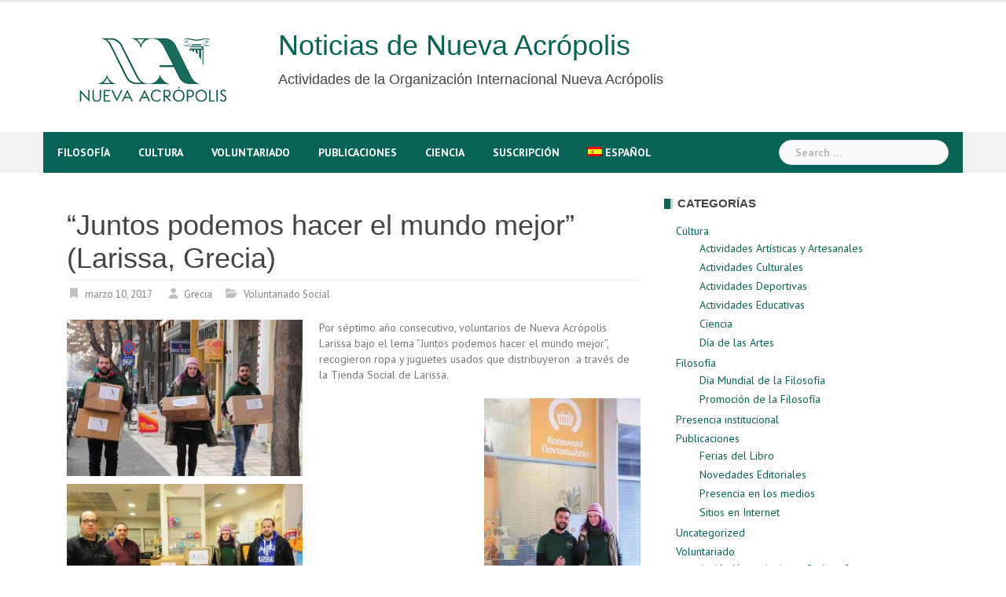

--- FILE ---
content_type: text/html; charset=UTF-8
request_url: https://news.acropolis.org/es/2017/juntos-podemos-hacer-el-mundo-mejor-larissa-grecia/
body_size: 15587
content:
<!DOCTYPE html>
<html lang="es-ES">
<head>
<meta charset="UTF-8">
<meta name="viewport" content="width=device-width, initial-scale=1">
<link rel="profile" href="https://gmpg.org/xfn/11">
<link rel="pingback" href="https://news.acropolis.org/xmlrpc.php">

<meta name='robots' content='index, follow, max-image-preview:large, max-snippet:-1, max-video-preview:-1' />
<link rel="alternate" hreflang="es-es" href="https://news.acropolis.org/es/2017/juntos-podemos-hacer-el-mundo-mejor-larissa-grecia/" />
<link rel="alternate" hreflang="en-us" href="https://news.acropolis.org/2017/together-we-can-make-the-world-better-larissa-greece/" />
<link rel="alternate" hreflang="x-default" href="https://news.acropolis.org/2017/together-we-can-make-the-world-better-larissa-greece/" />

	<!-- This site is optimized with the Yoast SEO plugin v26.8 - https://yoast.com/product/yoast-seo-wordpress/ -->
	<title>&quot;Juntos podemos hacer el mundo mejor&quot; (Larissa, Grecia) - Noticias de Nueva Acrópolis</title>
	<link rel="canonical" href="https://news.acropolis.org/2017/together-we-can-make-the-world-better-larissa-greece/" />
	<meta name="twitter:card" content="summary_large_image" />
	<meta name="twitter:title" content="&quot;Juntos podemos hacer el mundo mejor&quot; (Larissa, Grecia) - Noticias de Nueva Acrópolis" />
	<meta name="twitter:description" content="Por séptimo año consecutivo, voluntarios de Nueva Acrópolis Larissa bajo el lema &#8220;Juntos podemos hacer el mundo mejor&#8221;, recogieron ropa y juguetes usados que distribuyeron  a través de la Tienda Social [&hellip;]" />
	<meta name="twitter:image" content="https://news.acropolis.org/wp-content/uploads/2017/02/V_Grecia_002_Larissa_Hacer_un_mundo_mejor.jpg" />
	<meta name="twitter:label1" content="Escrito por" />
	<meta name="twitter:data1" content="Grecia" />
	<script type="application/ld+json" class="yoast-schema-graph">{"@context":"https://schema.org","@graph":[{"@type":"Article","@id":"https://news.acropolis.org/2017/together-we-can-make-the-world-better-larissa-greece/#article","isPartOf":{"@id":"https://news.acropolis.org/2017/together-we-can-make-the-world-better-larissa-greece/"},"author":{"name":"Greece","@id":"https://news.acropolis.org/#/schema/person/db2132684ed7473d9ac009ec227f120c"},"headline":"&#8220;Juntos podemos hacer el mundo mejor&#8221; (Larissa, Grecia)","datePublished":"2017-03-10T21:27:29+00:00","dateModified":"2017-03-10T21:28:34+00:00","mainEntityOfPage":{"@id":"https://news.acropolis.org/2017/together-we-can-make-the-world-better-larissa-greece/"},"wordCount":45,"commentCount":0,"image":{"@id":"https://news.acropolis.org/2017/together-we-can-make-the-world-better-larissa-greece/#primaryimage"},"thumbnailUrl":"https://news.acropolis.org/wp-content/uploads/2017/02/V_Grecia_002_Larissa_Hacer_un_mundo_mejor.jpg","keywords":["new acropolis greece","εθελοντισμός","λαρισα","νεα ακροπολη λαρισα"],"articleSection":["Voluntariado Social"],"inLanguage":"es-ES","potentialAction":[{"@type":"CommentAction","name":"Comment","target":["https://news.acropolis.org/2017/together-we-can-make-the-world-better-larissa-greece/#respond"]}]},{"@type":"WebPage","@id":"https://news.acropolis.org/2017/together-we-can-make-the-world-better-larissa-greece/","url":"https://news.acropolis.org/2017/together-we-can-make-the-world-better-larissa-greece/","name":"\"Juntos podemos hacer el mundo mejor\" (Larissa, Grecia) - Noticias de Nueva Acrópolis","isPartOf":{"@id":"https://news.acropolis.org/#website"},"primaryImageOfPage":{"@id":"https://news.acropolis.org/2017/together-we-can-make-the-world-better-larissa-greece/#primaryimage"},"image":{"@id":"https://news.acropolis.org/2017/together-we-can-make-the-world-better-larissa-greece/#primaryimage"},"thumbnailUrl":"https://news.acropolis.org/wp-content/uploads/2017/02/V_Grecia_002_Larissa_Hacer_un_mundo_mejor.jpg","datePublished":"2017-03-10T21:27:29+00:00","dateModified":"2017-03-10T21:28:34+00:00","author":{"@id":"https://news.acropolis.org/#/schema/person/db2132684ed7473d9ac009ec227f120c"},"breadcrumb":{"@id":"https://news.acropolis.org/2017/together-we-can-make-the-world-better-larissa-greece/#breadcrumb"},"inLanguage":"es-ES","potentialAction":[{"@type":"ReadAction","target":["https://news.acropolis.org/2017/together-we-can-make-the-world-better-larissa-greece/"]}]},{"@type":"ImageObject","inLanguage":"es-ES","@id":"https://news.acropolis.org/2017/together-we-can-make-the-world-better-larissa-greece/#primaryimage","url":"https://news.acropolis.org/wp-content/uploads/2017/02/V_Grecia_002_Larissa_Hacer_un_mundo_mejor.jpg","contentUrl":"https://news.acropolis.org/wp-content/uploads/2017/02/V_Grecia_002_Larissa_Hacer_un_mundo_mejor.jpg","width":896,"height":595},{"@type":"BreadcrumbList","@id":"https://news.acropolis.org/2017/together-we-can-make-the-world-better-larissa-greece/#breadcrumb","itemListElement":[{"@type":"ListItem","position":1,"name":"Portada","item":"https://news.acropolis.org/"},{"@type":"ListItem","position":2,"name":"&#8220;Juntos podemos hacer el mundo mejor&#8221; (Larissa, Grecia)"}]},{"@type":"WebSite","@id":"https://news.acropolis.org/#website","url":"https://news.acropolis.org/","name":"Noticias de Nueva Acrópolis","description":"Actividades de la Organización Internacional Nueva Acrópolis","potentialAction":[{"@type":"SearchAction","target":{"@type":"EntryPoint","urlTemplate":"https://news.acropolis.org/?s={search_term_string}"},"query-input":{"@type":"PropertyValueSpecification","valueRequired":true,"valueName":"search_term_string"}}],"inLanguage":"es-ES"},{"@type":"Person","@id":"https://news.acropolis.org/#/schema/person/db2132684ed7473d9ac009ec227f120c","name":"Greece","image":{"@type":"ImageObject","inLanguage":"es-ES","@id":"https://news.acropolis.org/#/schema/person/image/","url":"https://news.acropolis.org/wp-content/uploads/2017/05/GRC.png","contentUrl":"https://news.acropolis.org/wp-content/uploads/2017/05/GRC.png","caption":"Greece"},"sameAs":["http://www.nea-acropoli.gr"],"url":"https://news.acropolis.org/es/author/donahe/"}]}</script>
	<!-- / Yoast SEO plugin. -->


<link rel='dns-prefetch' href='//www.googletagmanager.com' />
<link rel='dns-prefetch' href='//fonts.googleapis.com' />
<link rel='dns-prefetch' href='//cdnjs.cloudflare.com' />
<link rel="alternate" type="application/rss+xml" title="Noticias de Nueva Acrópolis &raquo; Feed" href="https://news.acropolis.org/es/feed/" />
<link rel="alternate" type="application/rss+xml" title="Noticias de Nueva Acrópolis &raquo; RSS de los comentarios" href="https://news.acropolis.org/es/comments/feed/" />
<link rel="alternate" type="application/rss+xml" title="Noticias de Nueva Acrópolis &raquo; &#8220;Juntos podemos hacer el mundo mejor&#8221; (Larissa, Grecia) RSS de los comentarios" href="https://news.acropolis.org/es/2017/juntos-podemos-hacer-el-mundo-mejor-larissa-grecia/feed/" />
<link rel="alternate" title="oEmbed (JSON)" type="application/json+oembed" href="https://news.acropolis.org/es/wp-json/oembed/1.0/embed?url=https%3A%2F%2Fnews.acropolis.org%2Fes%2F2017%2Fjuntos-podemos-hacer-el-mundo-mejor-larissa-grecia%2F" />
<link rel="alternate" title="oEmbed (XML)" type="text/xml+oembed" href="https://news.acropolis.org/es/wp-json/oembed/1.0/embed?url=https%3A%2F%2Fnews.acropolis.org%2Fes%2F2017%2Fjuntos-podemos-hacer-el-mundo-mejor-larissa-grecia%2F&#038;format=xml" />
<style id='wp-img-auto-sizes-contain-inline-css' type='text/css'>
img:is([sizes=auto i],[sizes^="auto," i]){contain-intrinsic-size:3000px 1500px}
/*# sourceURL=wp-img-auto-sizes-contain-inline-css */
</style>
<link rel='stylesheet' id='newsanchor-bootstrap-css' href='https://news.acropolis.org/wp-content/themes/newsanchor/css/bootstrap/bootstrap.min.css?ver=1' type='text/css' media='all' />
<style id='wp-emoji-styles-inline-css' type='text/css'>

	img.wp-smiley, img.emoji {
		display: inline !important;
		border: none !important;
		box-shadow: none !important;
		height: 1em !important;
		width: 1em !important;
		margin: 0 0.07em !important;
		vertical-align: -0.1em !important;
		background: none !important;
		padding: 0 !important;
	}
/*# sourceURL=wp-emoji-styles-inline-css */
</style>
<link rel='stylesheet' id='wp-block-library-css' href='https://news.acropolis.org/wp-includes/css/dist/block-library/style.min.css?ver=6.9' type='text/css' media='all' />
<style id='wp-block-paragraph-inline-css' type='text/css'>
.is-small-text{font-size:.875em}.is-regular-text{font-size:1em}.is-large-text{font-size:2.25em}.is-larger-text{font-size:3em}.has-drop-cap:not(:focus):first-letter{float:left;font-size:8.4em;font-style:normal;font-weight:100;line-height:.68;margin:.05em .1em 0 0;text-transform:uppercase}body.rtl .has-drop-cap:not(:focus):first-letter{float:none;margin-left:.1em}p.has-drop-cap.has-background{overflow:hidden}:root :where(p.has-background){padding:1.25em 2.375em}:where(p.has-text-color:not(.has-link-color)) a{color:inherit}p.has-text-align-left[style*="writing-mode:vertical-lr"],p.has-text-align-right[style*="writing-mode:vertical-rl"]{rotate:180deg}
/*# sourceURL=https://news.acropolis.org/wp-includes/blocks/paragraph/style.min.css */
</style>
<style id='global-styles-inline-css' type='text/css'>
:root{--wp--preset--aspect-ratio--square: 1;--wp--preset--aspect-ratio--4-3: 4/3;--wp--preset--aspect-ratio--3-4: 3/4;--wp--preset--aspect-ratio--3-2: 3/2;--wp--preset--aspect-ratio--2-3: 2/3;--wp--preset--aspect-ratio--16-9: 16/9;--wp--preset--aspect-ratio--9-16: 9/16;--wp--preset--color--black: #000000;--wp--preset--color--cyan-bluish-gray: #abb8c3;--wp--preset--color--white: #ffffff;--wp--preset--color--pale-pink: #f78da7;--wp--preset--color--vivid-red: #cf2e2e;--wp--preset--color--luminous-vivid-orange: #ff6900;--wp--preset--color--luminous-vivid-amber: #fcb900;--wp--preset--color--light-green-cyan: #7bdcb5;--wp--preset--color--vivid-green-cyan: #00d084;--wp--preset--color--pale-cyan-blue: #8ed1fc;--wp--preset--color--vivid-cyan-blue: #0693e3;--wp--preset--color--vivid-purple: #9b51e0;--wp--preset--gradient--vivid-cyan-blue-to-vivid-purple: linear-gradient(135deg,rgb(6,147,227) 0%,rgb(155,81,224) 100%);--wp--preset--gradient--light-green-cyan-to-vivid-green-cyan: linear-gradient(135deg,rgb(122,220,180) 0%,rgb(0,208,130) 100%);--wp--preset--gradient--luminous-vivid-amber-to-luminous-vivid-orange: linear-gradient(135deg,rgb(252,185,0) 0%,rgb(255,105,0) 100%);--wp--preset--gradient--luminous-vivid-orange-to-vivid-red: linear-gradient(135deg,rgb(255,105,0) 0%,rgb(207,46,46) 100%);--wp--preset--gradient--very-light-gray-to-cyan-bluish-gray: linear-gradient(135deg,rgb(238,238,238) 0%,rgb(169,184,195) 100%);--wp--preset--gradient--cool-to-warm-spectrum: linear-gradient(135deg,rgb(74,234,220) 0%,rgb(151,120,209) 20%,rgb(207,42,186) 40%,rgb(238,44,130) 60%,rgb(251,105,98) 80%,rgb(254,248,76) 100%);--wp--preset--gradient--blush-light-purple: linear-gradient(135deg,rgb(255,206,236) 0%,rgb(152,150,240) 100%);--wp--preset--gradient--blush-bordeaux: linear-gradient(135deg,rgb(254,205,165) 0%,rgb(254,45,45) 50%,rgb(107,0,62) 100%);--wp--preset--gradient--luminous-dusk: linear-gradient(135deg,rgb(255,203,112) 0%,rgb(199,81,192) 50%,rgb(65,88,208) 100%);--wp--preset--gradient--pale-ocean: linear-gradient(135deg,rgb(255,245,203) 0%,rgb(182,227,212) 50%,rgb(51,167,181) 100%);--wp--preset--gradient--electric-grass: linear-gradient(135deg,rgb(202,248,128) 0%,rgb(113,206,126) 100%);--wp--preset--gradient--midnight: linear-gradient(135deg,rgb(2,3,129) 0%,rgb(40,116,252) 100%);--wp--preset--font-size--small: 13px;--wp--preset--font-size--medium: 20px;--wp--preset--font-size--large: 36px;--wp--preset--font-size--x-large: 42px;--wp--preset--spacing--20: 0.44rem;--wp--preset--spacing--30: 0.67rem;--wp--preset--spacing--40: 1rem;--wp--preset--spacing--50: 1.5rem;--wp--preset--spacing--60: 2.25rem;--wp--preset--spacing--70: 3.38rem;--wp--preset--spacing--80: 5.06rem;--wp--preset--shadow--natural: 6px 6px 9px rgba(0, 0, 0, 0.2);--wp--preset--shadow--deep: 12px 12px 50px rgba(0, 0, 0, 0.4);--wp--preset--shadow--sharp: 6px 6px 0px rgba(0, 0, 0, 0.2);--wp--preset--shadow--outlined: 6px 6px 0px -3px rgb(255, 255, 255), 6px 6px rgb(0, 0, 0);--wp--preset--shadow--crisp: 6px 6px 0px rgb(0, 0, 0);}:where(.is-layout-flex){gap: 0.5em;}:where(.is-layout-grid){gap: 0.5em;}body .is-layout-flex{display: flex;}.is-layout-flex{flex-wrap: wrap;align-items: center;}.is-layout-flex > :is(*, div){margin: 0;}body .is-layout-grid{display: grid;}.is-layout-grid > :is(*, div){margin: 0;}:where(.wp-block-columns.is-layout-flex){gap: 2em;}:where(.wp-block-columns.is-layout-grid){gap: 2em;}:where(.wp-block-post-template.is-layout-flex){gap: 1.25em;}:where(.wp-block-post-template.is-layout-grid){gap: 1.25em;}.has-black-color{color: var(--wp--preset--color--black) !important;}.has-cyan-bluish-gray-color{color: var(--wp--preset--color--cyan-bluish-gray) !important;}.has-white-color{color: var(--wp--preset--color--white) !important;}.has-pale-pink-color{color: var(--wp--preset--color--pale-pink) !important;}.has-vivid-red-color{color: var(--wp--preset--color--vivid-red) !important;}.has-luminous-vivid-orange-color{color: var(--wp--preset--color--luminous-vivid-orange) !important;}.has-luminous-vivid-amber-color{color: var(--wp--preset--color--luminous-vivid-amber) !important;}.has-light-green-cyan-color{color: var(--wp--preset--color--light-green-cyan) !important;}.has-vivid-green-cyan-color{color: var(--wp--preset--color--vivid-green-cyan) !important;}.has-pale-cyan-blue-color{color: var(--wp--preset--color--pale-cyan-blue) !important;}.has-vivid-cyan-blue-color{color: var(--wp--preset--color--vivid-cyan-blue) !important;}.has-vivid-purple-color{color: var(--wp--preset--color--vivid-purple) !important;}.has-black-background-color{background-color: var(--wp--preset--color--black) !important;}.has-cyan-bluish-gray-background-color{background-color: var(--wp--preset--color--cyan-bluish-gray) !important;}.has-white-background-color{background-color: var(--wp--preset--color--white) !important;}.has-pale-pink-background-color{background-color: var(--wp--preset--color--pale-pink) !important;}.has-vivid-red-background-color{background-color: var(--wp--preset--color--vivid-red) !important;}.has-luminous-vivid-orange-background-color{background-color: var(--wp--preset--color--luminous-vivid-orange) !important;}.has-luminous-vivid-amber-background-color{background-color: var(--wp--preset--color--luminous-vivid-amber) !important;}.has-light-green-cyan-background-color{background-color: var(--wp--preset--color--light-green-cyan) !important;}.has-vivid-green-cyan-background-color{background-color: var(--wp--preset--color--vivid-green-cyan) !important;}.has-pale-cyan-blue-background-color{background-color: var(--wp--preset--color--pale-cyan-blue) !important;}.has-vivid-cyan-blue-background-color{background-color: var(--wp--preset--color--vivid-cyan-blue) !important;}.has-vivid-purple-background-color{background-color: var(--wp--preset--color--vivid-purple) !important;}.has-black-border-color{border-color: var(--wp--preset--color--black) !important;}.has-cyan-bluish-gray-border-color{border-color: var(--wp--preset--color--cyan-bluish-gray) !important;}.has-white-border-color{border-color: var(--wp--preset--color--white) !important;}.has-pale-pink-border-color{border-color: var(--wp--preset--color--pale-pink) !important;}.has-vivid-red-border-color{border-color: var(--wp--preset--color--vivid-red) !important;}.has-luminous-vivid-orange-border-color{border-color: var(--wp--preset--color--luminous-vivid-orange) !important;}.has-luminous-vivid-amber-border-color{border-color: var(--wp--preset--color--luminous-vivid-amber) !important;}.has-light-green-cyan-border-color{border-color: var(--wp--preset--color--light-green-cyan) !important;}.has-vivid-green-cyan-border-color{border-color: var(--wp--preset--color--vivid-green-cyan) !important;}.has-pale-cyan-blue-border-color{border-color: var(--wp--preset--color--pale-cyan-blue) !important;}.has-vivid-cyan-blue-border-color{border-color: var(--wp--preset--color--vivid-cyan-blue) !important;}.has-vivid-purple-border-color{border-color: var(--wp--preset--color--vivid-purple) !important;}.has-vivid-cyan-blue-to-vivid-purple-gradient-background{background: var(--wp--preset--gradient--vivid-cyan-blue-to-vivid-purple) !important;}.has-light-green-cyan-to-vivid-green-cyan-gradient-background{background: var(--wp--preset--gradient--light-green-cyan-to-vivid-green-cyan) !important;}.has-luminous-vivid-amber-to-luminous-vivid-orange-gradient-background{background: var(--wp--preset--gradient--luminous-vivid-amber-to-luminous-vivid-orange) !important;}.has-luminous-vivid-orange-to-vivid-red-gradient-background{background: var(--wp--preset--gradient--luminous-vivid-orange-to-vivid-red) !important;}.has-very-light-gray-to-cyan-bluish-gray-gradient-background{background: var(--wp--preset--gradient--very-light-gray-to-cyan-bluish-gray) !important;}.has-cool-to-warm-spectrum-gradient-background{background: var(--wp--preset--gradient--cool-to-warm-spectrum) !important;}.has-blush-light-purple-gradient-background{background: var(--wp--preset--gradient--blush-light-purple) !important;}.has-blush-bordeaux-gradient-background{background: var(--wp--preset--gradient--blush-bordeaux) !important;}.has-luminous-dusk-gradient-background{background: var(--wp--preset--gradient--luminous-dusk) !important;}.has-pale-ocean-gradient-background{background: var(--wp--preset--gradient--pale-ocean) !important;}.has-electric-grass-gradient-background{background: var(--wp--preset--gradient--electric-grass) !important;}.has-midnight-gradient-background{background: var(--wp--preset--gradient--midnight) !important;}.has-small-font-size{font-size: var(--wp--preset--font-size--small) !important;}.has-medium-font-size{font-size: var(--wp--preset--font-size--medium) !important;}.has-large-font-size{font-size: var(--wp--preset--font-size--large) !important;}.has-x-large-font-size{font-size: var(--wp--preset--font-size--x-large) !important;}
/*# sourceURL=global-styles-inline-css */
</style>

<style id='classic-theme-styles-inline-css' type='text/css'>
/*! This file is auto-generated */
.wp-block-button__link{color:#fff;background-color:#32373c;border-radius:9999px;box-shadow:none;text-decoration:none;padding:calc(.667em + 2px) calc(1.333em + 2px);font-size:1.125em}.wp-block-file__button{background:#32373c;color:#fff;text-decoration:none}
/*# sourceURL=/wp-includes/css/classic-themes.min.css */
</style>
<link rel='stylesheet' id='mpp_gutenberg-css' href='https://news.acropolis.org/wp-content/plugins/profile-builder/add-ons-free/user-profile-picture/dist/blocks.style.build.css?ver=2.6.0' type='text/css' media='all' />
<link rel='stylesheet' id='wpml-legacy-horizontal-list-0-css' href='https://news.acropolis.org/wp-content/plugins/sitepress-multilingual-cms/templates/language-switchers/legacy-list-horizontal/style.min.css?ver=1' type='text/css' media='all' />
<style id='wpml-legacy-horizontal-list-0-inline-css' type='text/css'>
.wpml-ls-statics-footer{background-color:#ffffff;}.wpml-ls-statics-footer, .wpml-ls-statics-footer .wpml-ls-sub-menu, .wpml-ls-statics-footer a {border-color:#cdcdcd;}.wpml-ls-statics-footer a, .wpml-ls-statics-footer .wpml-ls-sub-menu a, .wpml-ls-statics-footer .wpml-ls-sub-menu a:link, .wpml-ls-statics-footer li:not(.wpml-ls-current-language) .wpml-ls-link, .wpml-ls-statics-footer li:not(.wpml-ls-current-language) .wpml-ls-link:link {color:#444444;background-color:#ffffff;}.wpml-ls-statics-footer .wpml-ls-sub-menu a:hover,.wpml-ls-statics-footer .wpml-ls-sub-menu a:focus, .wpml-ls-statics-footer .wpml-ls-sub-menu a:link:hover, .wpml-ls-statics-footer .wpml-ls-sub-menu a:link:focus {color:#000000;background-color:#eeeeee;}.wpml-ls-statics-footer .wpml-ls-current-language > a {color:#444444;background-color:#ffffff;}.wpml-ls-statics-footer .wpml-ls-current-language:hover>a, .wpml-ls-statics-footer .wpml-ls-current-language>a:focus {color:#000000;background-color:#eeeeee;}
/*# sourceURL=wpml-legacy-horizontal-list-0-inline-css */
</style>
<link rel='stylesheet' id='wpml-legacy-vertical-list-0-css' href='https://news.acropolis.org/wp-content/plugins/sitepress-multilingual-cms/templates/language-switchers/legacy-list-vertical/style.min.css?ver=1' type='text/css' media='all' />
<style id='wpml-legacy-vertical-list-0-inline-css' type='text/css'>
.wpml-ls-statics-shortcode_actions{background-color:#eeeeee;}.wpml-ls-statics-shortcode_actions, .wpml-ls-statics-shortcode_actions .wpml-ls-sub-menu, .wpml-ls-statics-shortcode_actions a {border-color:#cdcdcd;}.wpml-ls-statics-shortcode_actions a, .wpml-ls-statics-shortcode_actions .wpml-ls-sub-menu a, .wpml-ls-statics-shortcode_actions .wpml-ls-sub-menu a:link, .wpml-ls-statics-shortcode_actions li:not(.wpml-ls-current-language) .wpml-ls-link, .wpml-ls-statics-shortcode_actions li:not(.wpml-ls-current-language) .wpml-ls-link:link {color:#444444;background-color:#ffffff;}.wpml-ls-statics-shortcode_actions .wpml-ls-sub-menu a:hover,.wpml-ls-statics-shortcode_actions .wpml-ls-sub-menu a:focus, .wpml-ls-statics-shortcode_actions .wpml-ls-sub-menu a:link:hover, .wpml-ls-statics-shortcode_actions .wpml-ls-sub-menu a:link:focus {color:#000000;background-color:#eeeeee;}.wpml-ls-statics-shortcode_actions .wpml-ls-current-language > a {color:#444444;background-color:#ffffff;}.wpml-ls-statics-shortcode_actions .wpml-ls-current-language:hover>a, .wpml-ls-statics-shortcode_actions .wpml-ls-current-language>a:focus {color:#000000;background-color:#eeeeee;}
/*# sourceURL=wpml-legacy-vertical-list-0-inline-css */
</style>
<link rel='stylesheet' id='wpml-legacy-post-translations-0-css' href='https://news.acropolis.org/wp-content/plugins/sitepress-multilingual-cms/templates/language-switchers/legacy-post-translations/style.min.css?ver=1' type='text/css' media='all' />
<link rel='stylesheet' id='wpml-menu-item-0-css' href='https://news.acropolis.org/wp-content/plugins/sitepress-multilingual-cms/templates/language-switchers/menu-item/style.min.css?ver=1' type='text/css' media='all' />
<link rel='stylesheet' id='newsanchor-body-fonts-css' href='//fonts.googleapis.com/css?family=PT+Sans%3A400%2C700&#038;ver=6.9' type='text/css' media='all' />
<link rel='stylesheet' id='newsanchor-headings-fonts-css' href='//fonts.googleapis.com/css?family=Optima%3A400%2C700&#038;ver=6.9' type='text/css' media='all' />
<link rel='stylesheet' id='newsanchor-style-css' href='https://news.acropolis.org/wp-content/themes/newsanchor/style.css?ver=6.9' type='text/css' media='all' />
<style id='newsanchor-style-inline-css' type='text/css'>
h1, h2, h3, h4, h5, h6, .widget-categories li a, .roll-posts-carousel .item .text-over a, blockquote, .newsanchor_recent_comments .comment, .tabs .comments .comment { font-family:'Optima', sans-serif;}
.site-title { font-size:32px; }
.site-description { font-size:15px; }
h1 { font-size:52px; }
h2 { font-size:42px; }
h3 { font-size:32px; }
h4 { font-size:25px; }
h5 { font-size:20px; }
h6 { font-size:18px; }
body { font-size:14px; }
.site-title a,.site-title a:hover,.roll-title a:hover,.lastest-posts .content-left h3 a:hover,.lastest-posts .content-right h3 a:hover,.activity span a:hover,.activity span a:hover:before,.recent_posts_b .post h3 a:hover,.recent_posts_b .sub-post .content h3 a:hover,.recent_posts_b .sub-post .date a:hover,.recent_posts_b.type2 .sub-post h3 a:hover,.video-post .content h3 a:hover,.social-navigation li a:hover,a,.btn-menu:hover:before,.post-item .content-entry h3 a:hover,.site-main .content-entry h3 a:hover,.newsanchor_recent_posts_widget ul h3 a:hover,.newsanchor_recent_posts_widget ul .date a:hover,.tabs .comments p a:hover,.tabs .pop-posts .text h3 a:hover,.tabs .pop-posts .text .date a:hover,.widget-socials .socials li a:hover,.widget-most-popular h3 a:hover,.widget-categories li a:hover,.single .meta-post span a:hover,.single .meta-post span a:hover:before,.single .related-posts .content h3 a:hover,.single .related-posts .date a:hover,.comments-list .comment-text .author a:hover,.footer-widgets .widget-list li a:hover,.top-header .toplink li a:hover { color:#086357}
.roll-posts-carousel .item:hover .text-over,.roll-posts-carousel .owl-nav [class*=owl-],.roll-contact-form .send-wrap input,.roll-title:after,#mainnav ul .top-menu-item-1:hover,button,input[type="button"],input[type="reset"],input[type="submit"],.preloader .pre-bounce1,.preloader .pre-bounce2,#mainnav > ul > li:first-of-type,#login-modal .submit-login input,#signup-modal .submit-login input,.sidebar .widget-title:before,.tabs .menu-tab li.active a:after,.widget-subscribe #subscribe-button,.single .tags-post a:hover,.single .share-post .socials a,.comment-respond .submit-comment input,.footer-widgets .widget-social .social-list a:hover,.tagcloud a:hover,.go-top,.search-header .mobi-searchform { background-color:#086357}
blockquote,.tagcloud a:hover { border-color:#086357}
.site-description { color:#424347}
.top-header,.main-header { background-color:#ffffff}
.bottom-header .header-nav { background-color:#086357;}
#mainnav ul .top-menu-item-2:hover { background-color:#fe2d18;}
#mainnav ul .top-menu-item-3:hover { background-color:#91ce29;}
#mainnav ul .top-menu-item-4:hover { background-color:#ff9600;}
#mainnav ul .top-menu-item-5:hover { background-color:#b22234;}
#mainnav ul .top-menu-item-0:hover { background-color:#c71c77;}
body { color:#767676}
.site-info { background-color:#086357}
.footer-widgets.widget-area,.footer-widgets.widget-area a { color:#949494}
.footer-widgets { background-color:#086357}

/*# sourceURL=newsanchor-style-inline-css */
</style>
<link rel='stylesheet' id='newsanchor-font-awesome-css' href='https://news.acropolis.org/wp-content/themes/newsanchor/fonts/font-awesome.min.css?ver=6.9' type='text/css' media='all' />
<link rel='stylesheet' id='font-awesome-css' href='https://cdnjs.cloudflare.com/ajax/libs/font-awesome/6.0.0-beta3/css/all.min.css?ver=6.9' type='text/css' media='all' />
<link rel='stylesheet' id='newsletter-css' href='https://news.acropolis.org/wp-content/plugins/newsletter/style.css?ver=9.1.1' type='text/css' media='all' />
<link rel='stylesheet' id='wppb_stylesheet-css' href='https://news.acropolis.org/wp-content/plugins/profile-builder/assets/css/style-front-end.css?ver=3.15.2' type='text/css' media='all' />
<script type="text/javascript" src="https://news.acropolis.org/wp-includes/js/jquery/jquery.min.js?ver=3.7.1" id="jquery-core-js"></script>
<script type="text/javascript" src="https://news.acropolis.org/wp-includes/js/jquery/jquery-migrate.min.js?ver=3.4.1" id="jquery-migrate-js"></script>
<script type="text/javascript" src="https://news.acropolis.org/wp-content/themes/newsanchor/js/owl.carousel.min.js?ver=1" id="newsanchor-owl-script-js"></script>

<!-- Fragmento de código de la etiqueta de Google (gtag.js) añadida por Site Kit -->
<!-- Fragmento de código de Google Analytics añadido por Site Kit -->
<script type="text/javascript" src="https://www.googletagmanager.com/gtag/js?id=G-C2R6JNF3JC" id="google_gtagjs-js" async></script>
<script type="text/javascript" id="google_gtagjs-js-after">
/* <![CDATA[ */
window.dataLayer = window.dataLayer || [];function gtag(){dataLayer.push(arguments);}
gtag("set","linker",{"domains":["news.acropolis.org"]});
gtag("js", new Date());
gtag("set", "developer_id.dZTNiMT", true);
gtag("config", "G-C2R6JNF3JC");
//# sourceURL=google_gtagjs-js-after
/* ]]> */
</script>
<link rel="https://api.w.org/" href="https://news.acropolis.org/es/wp-json/" /><link rel="alternate" title="JSON" type="application/json" href="https://news.acropolis.org/es/wp-json/wp/v2/posts/24627" /><link rel="EditURI" type="application/rsd+xml" title="RSD" href="https://news.acropolis.org/xmlrpc.php?rsd" />
<meta name="generator" content="WordPress 6.9" />
<link rel='shortlink' href='https://news.acropolis.org/es/?p=24627' />
<meta name="generator" content="WPML ver:4.8.6 stt:1,4,2;" />
<meta name="generator" content="Site Kit by Google 1.170.0" /><!--[if lt IE 9]>
<script src="https://news.acropolis.org/wp-content/themes/newsanchor/js/html5shiv.js"></script>
<![endif]-->
		<style type="text/css" id="wp-custom-css">
			.site-title {
    font-size: 38px;
}
.site-description {
    font-size: 18px;
}
.widget_authors ul {
  columns: 2;
  -webkit-columns: 2;
  -moz-columns: 2;
}
.at-share-btn-elements {
	padding-top: 3px;
}
h1 {
  font-size: 36px !important;
}

/*Ponemos la lista de autores en dos columnas*/
.lista-autores {
    display: flex;
    flex-wrap: wrap;
    list-style-type: none;
    padding: 0;
}

.lista-autores li.autor {
    width: 50%; /* Dos columnas */
    display: flex;
    align-items: center;
    margin-bottom: 2px;
}

.lista-autores li.autor img {
    margin-right: 10px;
    border-radius: 0;
    width: 35px;
    height: auto;
}

.lista-autores a {
    text-decoration: none;
}

.lista-autores li.autor a {
    font-size: 13px;
    line-height: 1.1;
}
		</style>
		</head>

<body class="wp-singular post-template-default single single-post postid-24627 single-format-standard wp-theme-newsanchor group-blog">
<div class="preloader">
    <div class="spinner">
        <div class="pre-bounce1"></div>
        <div class="pre-bounce2"></div>
    </div>
</div>
<div id="page" class="hfeed site">
	<a class="skip-link screen-reader-text" href="#content">Skip to content</a>

   	<header id="header" class="header">
	   	<div class="top-header">
	   		<div class="container">
						   					
			</div>
	   	</div><!-- /.top-header -->

	   	<div class="main-header">
			<div class="container">
				<div class="row">
					<div class="col-md-9">
		              	<div id="logo" class="logo">
				        				        	<div id="logo2" class="logo" style="float:left; padding-right: 30px;">
				        		<a href="https://news.acropolis.org"><img src="https://news.acropolis.org/wp-content/uploads/2025/12/Logo-OINA-2025-verde-250x144-1-e1765789552652.png" /></a>&nbsp;
			        		</div>
				        	<div id="title" class="logo">
								<h1 class="site-title"><a href="https://news.acropolis.org/es/" rel="home">Noticias de Nueva Acrópolis</a></h1>
								<h2 class="site-description">Actividades de la Organización Internacional Nueva Acrópolis</h2>	        
			        		</div>
				        		            	</div>
		            </div>

		            	            </div>
	         </div>
	   	</div><!-- /.main-header -->

		<div class="bottom-header">
			<div class="container">
				<div class="row">
					<div class="col-md-12">
						<div class="header-nav clearfix">
							<div class="btn-menu"></div><!-- //mobile menu button -->
							<nav id="mainnav" class="mainnav">
								<ul id="primary-menu" class="clearfix"><li id="menu-item-37548" class="menu-item menu-item-type-taxonomy menu-item-object-category menu-item-37548 top-menu-item-1"><a href="https://news.acropolis.org/es/category/filosofia/">Filosofía</a></li>
<li id="menu-item-37549" class="menu-item menu-item-type-taxonomy menu-item-object-category menu-item-37549 top-menu-item-2"><a href="https://news.acropolis.org/es/category/cultura/">Cultura</a></li>
<li id="menu-item-37550" class="menu-item menu-item-type-taxonomy menu-item-object-category current-post-ancestor menu-item-37550 top-menu-item-3"><a href="https://news.acropolis.org/es/category/voluntariado/">Voluntariado</a></li>
<li id="menu-item-37551" class="menu-item menu-item-type-taxonomy menu-item-object-category menu-item-37551 top-menu-item-4"><a href="https://news.acropolis.org/es/category/publicaciones/">Publicaciones</a></li>
<li id="menu-item-37552" class="menu-item menu-item-type-taxonomy menu-item-object-category menu-item-37552 top-menu-item-5"><a href="https://news.acropolis.org/es/category/cultura/ciencia/">Ciencia</a></li>
<li id="menu-item-43522" class="menu-item menu-item-type-post_type menu-item-object-page menu-item-43522 top-menu-item-0"><a href="https://news.acropolis.org/es/suscripcion/">Suscripción</a></li>
<li id="menu-item-wpml-ls-2720-es" class="menu-item-language menu-item-language-current menu-item wpml-ls-slot-2720 wpml-ls-item wpml-ls-item-es wpml-ls-current-language wpml-ls-menu-item wpml-ls-first-item menu-item-type-wpml_ls_menu_item menu-item-object-wpml_ls_menu_item menu-item-has-children menu-item-wpml-ls-2720-es top-menu-item-1"><a href="https://news.acropolis.org/es/2017/juntos-podemos-hacer-el-mundo-mejor-larissa-grecia/" role="menuitem"><img
            class="wpml-ls-flag"
            src="https://news.acropolis.org/wp-content/plugins/sitepress-multilingual-cms/res/flags/es.png"
            alt=""
            
            
    /><span class="wpml-ls-native" lang="es">Español</span></a>
<ul class="sub-menu">
	<li id="menu-item-wpml-ls-2720-en" class="menu-item-language menu-item wpml-ls-slot-2720 wpml-ls-item wpml-ls-item-en wpml-ls-menu-item wpml-ls-last-item menu-item-type-wpml_ls_menu_item menu-item-object-wpml_ls_menu_item menu-item-wpml-ls-2720-en"><a href="https://news.acropolis.org/2017/together-we-can-make-the-world-better-larissa-greece/" title="Cambiar a Inglés(English)" aria-label="Cambiar a Inglés(English)" role="menuitem"><img
            class="wpml-ls-flag"
            src="https://news.acropolis.org/wp-content/plugins/sitepress-multilingual-cms/res/flags/en.png"
            alt=""
            
            
    /><span class="wpml-ls-native" lang="en">English</span><span class="wpml-ls-display"><span class="wpml-ls-bracket"> (</span>Inglés<span class="wpml-ls-bracket">)</span></span></a></li>
</ul>
</li>
</ul>							</nav><!-- /nav -->
							<div class="search-header">
								<form role="search" method="get" class="search-form" action="https://news.acropolis.org/es/">
				<label>
					<span class="screen-reader-text">Search for:</span>
					<input type="search" class="search-field" placeholder="Search &hellip;" value="" name="s" />
				</label>
				<input type="submit" class="search-submit" value="Search" />
			</form>							</div>
						</div>
					</div><!-- /.col-md-12 -->
				</div><!-- /.row -->
			</div><!-- /.container -->
		</div><!-- /.bottom-header -->
	</header>

	<div class="page-content">
		<div class="container content-wrapper">
			<div class="row">
				
	<div id="primary" class="content-area col-md-8 ">
		<main id="main" class="site-main" role="main">

		
			
<article id="post-24627" class="post-24627 post type-post status-publish format-standard has-post-thumbnail hentry category-voluntariado_social tag-new-acropolis-greece-es tag--es tag-1463 tag-1831 clearfix">

	
	<header class="entry-header">
		<h1 class="single-title">&#8220;Juntos podemos hacer el mundo mejor&#8221; (Larissa, Grecia)</h1>
				<div class="meta-post">
			<span class="posted-on date"><a href="https://news.acropolis.org/es/2017/juntos-podemos-hacer-el-mundo-mejor-larissa-grecia/" rel="bookmark"><time class="entry-date published" datetime="2017-03-10T22:27:29+01:00">marzo 10, 2017</time><time class="updated" datetime="2017-03-10T22:28:34+01:00">marzo 10, 2017</time></a></span><span class="byline"> <span class="author vcard"><a class="url fn n" href="https://news.acropolis.org/es/author/donahe/">Grecia</a></span></span><span class="categories"> <a href="https://news.acropolis.org/es/category/voluntariado/voluntariado_social/" rel="category tag">Voluntariado Social</a></span>		</div>
				
	</header><!-- .entry-header -->

	<div class="entry-content">
		<p><img fetchpriority="high" decoding="async" class="alignleft size-medium wp-image-24629" src="https://news.acropolis.org/wp-content/uploads/2017/02/V_Grecia_002_Larissa_Hacer_un_mundo_mejor-300x199.jpg" alt="" width="300" height="199" srcset="https://news.acropolis.org/wp-content/uploads/2017/02/V_Grecia_002_Larissa_Hacer_un_mundo_mejor-300x199.jpg 300w, https://news.acropolis.org/wp-content/uploads/2017/02/V_Grecia_002_Larissa_Hacer_un_mundo_mejor-768x510.jpg 768w, https://news.acropolis.org/wp-content/uploads/2017/02/V_Grecia_002_Larissa_Hacer_un_mundo_mejor-600x398.jpg 600w, https://news.acropolis.org/wp-content/uploads/2017/02/V_Grecia_002_Larissa_Hacer_un_mundo_mejor.jpg 896w" sizes="(max-width: 300px) 100vw, 300px" />Por séptimo año consecutivo, voluntarios de Nueva Acrópolis Larissa bajo el lema &#8220;Juntos podemos hacer el mundo mejor&#8221;, recogieron ropa y juguetes usados que distribuyeron  a través de la Tienda Social de Larissa.</p>
<p><img decoding="async" class="size-medium wp-image-24630 alignright" src="https://news.acropolis.org/wp-content/uploads/2017/02/V_Grecia_003_Larissa_Hacer_un_mundo_mejor-199x300.jpg" alt="" width="199" height="300" srcset="https://news.acropolis.org/wp-content/uploads/2017/02/V_Grecia_003_Larissa_Hacer_un_mundo_mejor-199x300.jpg 199w, https://news.acropolis.org/wp-content/uploads/2017/02/V_Grecia_003_Larissa_Hacer_un_mundo_mejor.jpg 595w" sizes="(max-width: 199px) 100vw, 199px" /></p>
<p><img decoding="async" class="alignleft size-medium wp-image-24631" src="https://news.acropolis.org/wp-content/uploads/2017/02/V_Grecia_004_Larissa_Hacer_un_mundo_mejor-300x199.jpg" alt="" width="300" height="199" srcset="https://news.acropolis.org/wp-content/uploads/2017/02/V_Grecia_004_Larissa_Hacer_un_mundo_mejor-300x199.jpg 300w, https://news.acropolis.org/wp-content/uploads/2017/02/V_Grecia_004_Larissa_Hacer_un_mundo_mejor-768x510.jpg 768w, https://news.acropolis.org/wp-content/uploads/2017/02/V_Grecia_004_Larissa_Hacer_un_mundo_mejor-600x398.jpg 600w, https://news.acropolis.org/wp-content/uploads/2017/02/V_Grecia_004_Larissa_Hacer_un_mundo_mejor.jpg 896w" sizes="(max-width: 300px) 100vw, 300px" /></p>
			</div><!-- .entry-content -->

	<footer class="entry-footer">
		<span class="tags-post">Etiquetado <a href="https://news.acropolis.org/es/tag/new-acropolis-greece-es/" rel="tag">new acropolis greece</a> <a href="https://news.acropolis.org/es/tag/%ce%b5%ce%b8%ce%b5%ce%bb%ce%bf%ce%bd%cf%84%ce%b9%cf%83%ce%bc%cf%8c%cf%82-es/" rel="tag">εθελοντισμός</a> <a href="https://news.acropolis.org/tag/%ce%bb%ce%b1%cf%81%ce%b9%cf%83%ce%b1/" rel="tag">λαρισα</a> <a href="https://news.acropolis.org/tag/%ce%bd%ce%b5%ce%b1-%ce%b1%ce%ba%cf%81%ce%bf%cf%80%ce%bf%ce%bb%ce%b7-%ce%bb%ce%b1%cf%81%ce%b9%cf%83%ce%b1/" rel="tag">νεα ακροπολη λαρισα</a></span>	</footer><!-- .entry-footer -->
</article><!-- #post-## -->

			
	<nav class="navigation post-navigation" aria-label="Entradas">
		<h2 class="screen-reader-text">Post navigation</h2>
		<div class="nav-links"><div class="nav-previous"><a href="https://news.acropolis.org/es/2017/reparaciones-en-un-residencia-de-ancianos-santos-sp-brasil/" rel="prev">Reparaciones en un residencia de ancianos (Santos, SP, Brasil)</a></div><div class="nav-next"><a href="https://news.acropolis.org/es/2017/la-antigua-abadia-la-cour-petral-en-la-ii-edicion-llama-de-fuego-france/" rel="next">La antigua abadía La Cour Pétral en la II edición &#8220;Llama de fuego&#8221; (France)</a></div></div>
	</nav>
			
<div id="comments" class="comments-area comment-post">

	
	
	
		<div id="respond" class="comment-respond">
		<h3 id="reply-title" class="comment-reply-title">Deja un comentario <small><a rel="nofollow" id="cancel-comment-reply-link" href="/es/2017/juntos-podemos-hacer-el-mundo-mejor-larissa-grecia/#respond" style="display:none;">Cancelar respuesta</a></small></h3><form action="https://news.acropolis.org/wp-comments-post.php" method="post" id="commentform" class="comment-form"><p class="comment-form-comment"><label for="comment">Comentario <span class="required">*</span></label> <textarea id="comment" name="comment" cols="45" rows="8" maxlength="65525" required></textarea></p><input name="wpml_language_code" type="hidden" value="es" /><p class="comment-form-author"><label for="author">Nombre <span class="required">*</span></label> <input id="author" name="author" type="text" value="" size="30" maxlength="245" autocomplete="name" required /></p>
<p class="comment-form-email"><label for="email">Correo electrónico <span class="required">*</span></label> <input id="email" name="email" type="email" value="" size="30" maxlength="100" autocomplete="email" required /></p>
<p class="comment-form-url"><label for="url">Web</label> <input id="url" name="url" type="url" value="" size="30" maxlength="200" autocomplete="url" /></p>
<p class="form-submit"><input name="submit" type="submit" id="submit" class="submit" value="Publicar comentario" /> <input type='hidden' name='comment_post_ID' value='24627' id='comment_post_ID' />
<input type='hidden' name='comment_parent' id='comment_parent' value='0' />
</p><p style="display: none;"><input type="hidden" id="akismet_comment_nonce" name="akismet_comment_nonce" value="ebb6d180d4" /></p><p style="display: none !important;" class="akismet-fields-container" data-prefix="ak_"><label>&#916;<textarea name="ak_hp_textarea" cols="45" rows="8" maxlength="100"></textarea></label><input type="hidden" id="ak_js_1" name="ak_js" value="195"/><script>document.getElementById( "ak_js_1" ).setAttribute( "value", ( new Date() ).getTime() );</script></p></form>	</div><!-- #respond -->
	
</div><!-- #comments -->

		
		</main><!-- #main -->
	</div><!-- #primary -->


<div id="secondary" class="sidebar col-md-4" role="complementary">
	<aside id="categories-3" class="widget widget_categories"><h5 class="widget-title">Categorías</h5>
			<ul>
					<li class="cat-item cat-item-43"><a href="https://news.acropolis.org/es/category/cultura/">Cultura</a>
<ul class='children'>
	<li class="cat-item cat-item-49"><a href="https://news.acropolis.org/es/category/cultura/artisticas_artesanales/">Actividades Artísticas y Artesanales</a>
</li>
	<li class="cat-item cat-item-46"><a href="https://news.acropolis.org/es/category/cultura/actividades_culturales/">Actividades Culturales</a>
</li>
	<li class="cat-item cat-item-48"><a href="https://news.acropolis.org/es/category/cultura/actividades_deportivas/">Actividades Deportivas</a>
</li>
	<li class="cat-item cat-item-47"><a href="https://news.acropolis.org/es/category/cultura/actividades_educativas/">Actividades Educativas</a>
</li>
	<li class="cat-item cat-item-2527"><a href="https://news.acropolis.org/es/category/cultura/ciencia/">Ciencia</a>
</li>
	<li class="cat-item cat-item-6526"><a href="https://news.acropolis.org/es/category/cultura/dia-de-las-artes/">Día de las Artes</a>
</li>
</ul>
</li>
	<li class="cat-item cat-item-42"><a href="https://news.acropolis.org/es/category/filosofia/">Filosofía</a>
<ul class='children'>
	<li class="cat-item cat-item-50"><a href="https://news.acropolis.org/es/category/filosofia/dia_filosofia/">Día Mundial de la Filosofía</a>
</li>
	<li class="cat-item cat-item-51"><a href="https://news.acropolis.org/es/category/filosofia/promocion_filosofia/">Promoción de la Filosofía</a>
</li>
</ul>
</li>
	<li class="cat-item cat-item-1600"><a href="https://news.acropolis.org/es/category/presencia-institucional/">Presencia institucional</a>
</li>
	<li class="cat-item cat-item-45"><a href="https://news.acropolis.org/es/category/publicaciones/">Publicaciones</a>
<ul class='children'>
	<li class="cat-item cat-item-52"><a href="https://news.acropolis.org/es/category/publicaciones/ferias_libro/">Ferias del Libro</a>
</li>
	<li class="cat-item cat-item-54"><a href="https://news.acropolis.org/es/category/publicaciones/novedades_editoriales/">Novedades Editoriales</a>
</li>
	<li class="cat-item cat-item-53"><a href="https://news.acropolis.org/es/category/publicaciones/presencia_medios/">Presencia en los medios</a>
</li>
	<li class="cat-item cat-item-55"><a href="https://news.acropolis.org/es/category/publicaciones/sitios_internet/">Sitios en Internet</a>
</li>
</ul>
</li>
	<li class="cat-item cat-item-4"><a href="https://news.acropolis.org/es/category/uncategorized-es/">Uncategorized</a>
</li>
	<li class="cat-item cat-item-44"><a href="https://news.acropolis.org/es/category/voluntariado/">Voluntariado</a>
<ul class='children'>
	<li class="cat-item cat-item-58"><a href="https://news.acropolis.org/es/category/voluntariado/accion_humanitaria/">Acción Humanitaria en Catástrofes</a>
</li>
	<li class="cat-item cat-item-6000"><a href="https://news.acropolis.org/es/category/voluntariado/dia-de-la-madre-tierra/">Día de la Madre Tierra</a>
</li>
	<li class="cat-item cat-item-59"><a href="https://news.acropolis.org/es/category/voluntariado/voluntariado_cultural/">Voluntariado Cultural</a>
</li>
	<li class="cat-item cat-item-57"><a href="https://news.acropolis.org/es/category/voluntariado/voluntariado_ecologico/">Voluntariado Ecológico</a>
</li>
	<li class="cat-item cat-item-56"><a href="https://news.acropolis.org/es/category/voluntariado/voluntariado_social/">Voluntariado Social</a>
</li>
</ul>
</li>
			</ul>

			</aside><aside id="block-3" class="widget widget_block widget_text">
<p><center><h5><i class="fa-solid fa-globe"></i>&nbsp;<i class="fa-solid fa-earth-americas"></i>&nbsp;<i class="fa-solid fa-earth-europe"></i>&nbsp;<i class="fa-solid fa-earth-asia"></i>&nbsp;<i class="fa-solid fa-earth-africa"></i>&nbsp;<i class="fa-solid fa-earth-oceania"></i></h5></center><ul class="lista-autores"><li class="autor"><img loading="lazy" decoding="async" width="41" height="25" src="https://news.acropolis.org/wp-content/uploads/2017/05/ALB.png" class="avatar avatar-64 photo" alt="" /><a href="https://news.acropolis.org/es/author/oinaalb/">Albania</a></li><li class="autor"><img loading="lazy" decoding="async" width="41" height="25" src="https://news.acropolis.org/wp-content/uploads/2017/05/DEU.png" class="avatar avatar-64 photo" alt="" /><a href="https://news.acropolis.org/es/author/ionad/">Alemania</a></li><li class="autor"><img loading="lazy" decoding="async" width="41" height="25" src="https://news.acropolis.org/wp-content/uploads/2017/05/ARG.png" class="avatar avatar-64 photo" alt="" /><a href="https://news.acropolis.org/es/author/oinaars/">Argentina</a></li><li class="autor"><img loading="lazy" decoding="async" width="41" height="25" src="https://news.acropolis.org/wp-content/uploads/2017/05/AUS.png" class="avatar avatar-64 photo" alt="" /><a href="https://news.acropolis.org/es/author/oinaaus/">Australia</a></li><li class="autor"><img loading="lazy" decoding="async" width="41" height="25" src="https://news.acropolis.org/wp-content/uploads/2017/05/AUT.png" class="avatar avatar-64 photo" alt="" /><a href="https://news.acropolis.org/es/author/oinaaut/">Austria</a></li><li class="autor"><img loading="lazy" decoding="async" width="41" height="25" src="https://news.acropolis.org/wp-content/uploads/2017/05/BOL.png" class="avatar avatar-64 photo" alt="" /><a href="https://news.acropolis.org/es/author/oinabol/">Bolivia</a></li><li class="autor"><img loading="lazy" decoding="async" width="41" height="25" src="https://news.acropolis.org/wp-content/uploads/2017/05/BIH.png" class="avatar avatar-64 photo" alt="" /><a href="https://news.acropolis.org/es/author/oinabos/">Bosnia y Herzegovina</a></li><li class="autor"><img loading="lazy" decoding="async" width="41" height="25" src="https://news.acropolis.org/wp-content/uploads/2017/05/BRA.png" class="avatar avatar-64 photo" alt="" /><a href="https://news.acropolis.org/es/author/oinab/">Brasil</a></li><li class="autor"><img loading="lazy" decoding="async" width="41" height="25" src="https://news.acropolis.org/wp-content/uploads/2017/05/BGR.png" class="avatar avatar-64 photo" alt="" /><a href="https://news.acropolis.org/es/author/oinabul/">Bulgaria</a></li><li class="autor"><img loading="lazy" decoding="async" width="41" height="25" src="https://news.acropolis.org/wp-content/uploads/2017/05/BEL.png" class="avatar avatar-64 photo" alt="" /><a href="https://news.acropolis.org/es/author/oinabel/">Bélgica</a></li><li class="autor"><img loading="lazy" decoding="async" width="41" height="25" src="https://news.acropolis.org/wp-content/uploads/2017/05/CAN.png" class="avatar avatar-64 photo" alt="" /><a href="https://news.acropolis.org/es/author/oinacan/">Canadá</a></li><li class="autor"><img loading="lazy" decoding="async" width="41" height="25" src="https://news.acropolis.org/wp-content/uploads/2017/05/CHL.png" class="avatar avatar-64 photo" alt="" /><a href="https://news.acropolis.org/es/author/oinach/">Chile</a></li><li class="autor"><img loading="lazy" decoding="async" width="41" height="25" src="https://news.acropolis.org/wp-content/uploads/2017/05/CYP.png" class="avatar avatar-64 photo" alt="" /><a href="https://news.acropolis.org/es/author/ionac/">Chipre</a></li><li class="autor"><img loading="lazy" decoding="async" width="41" height="25" src="https://news.acropolis.org/wp-content/uploads/2017/05/COL.png" class="avatar avatar-64 photo" alt="" /><a href="https://news.acropolis.org/es/author/oinacol/">Colombia</a></li><li class="autor"><img loading="lazy" decoding="async" width="41" height="25" src="https://news.acropolis.org/wp-content/uploads/2017/05/KOR.png" class="avatar avatar-64 photo" alt="" /><a href="https://news.acropolis.org/es/author/ionask/">Corea del Sur</a></li><li class="autor"><img loading="lazy" decoding="async" width="41" height="25" src="https://news.acropolis.org/wp-content/uploads/2017/05/CRI.png" class="avatar avatar-64 photo" alt="" /><a href="https://news.acropolis.org/es/author/oinacr/">Costa Rica</a></li><li class="autor"><img loading="lazy" decoding="async" width="41" height="25" src="https://news.acropolis.org/wp-content/uploads/2017/05/HRV.png" class="avatar avatar-64 photo" alt="" /><a href="https://news.acropolis.org/es/author/oinacro/">Croacia</a></li><li class="autor"><img loading="lazy" decoding="async" width="41" height="25" src="https://news.acropolis.org/wp-content/uploads/2019/03/DNK.png" class="avatar avatar-64 photo" alt="" /><a href="https://news.acropolis.org/es/author/oinad/">Dinamarca</a></li><li class="autor"><img loading="lazy" decoding="async" width="41" height="25" src="https://news.acropolis.org/wp-content/uploads/2017/05/USA.png" class="avatar avatar-64 photo" alt="" /><a href="https://news.acropolis.org/es/author/ionaus/">EE.UU.</a></li><li class="autor"><img loading="lazy" decoding="async" width="41" height="25" src="https://news.acropolis.org/wp-content/uploads/2017/05/ECU.png" class="avatar avatar-64 photo" alt="" /><a href="https://news.acropolis.org/es/author/oinaec/">Ecuador</a></li><li class="autor"><img loading="lazy" decoding="async" width="41" height="25" src="https://news.acropolis.org/wp-content/uploads/2017/05/SLV.png" class="avatar avatar-64 photo" alt="" /><a href="https://news.acropolis.org/es/author/oinasa/">El Salvador</a></li><li class="autor"><img loading="lazy" decoding="async" width="41" height="25" src="https://news.acropolis.org/wp-content/uploads/2017/05/SVK.png" class="avatar avatar-64 photo" alt="" /><a href="https://news.acropolis.org/es/author/oinaesk/">Eslovaquia</a></li><li class="autor"><img loading="lazy" decoding="async" width="41" height="25" src="https://news.acropolis.org/wp-content/uploads/2017/05/SVN.png" class="avatar avatar-64 photo" alt="" /><a href="https://news.acropolis.org/es/author/oinaeslo/">Eslovenia</a></li><li class="autor"><img loading="lazy" decoding="async" width="41" height="25" src="https://news.acropolis.org/wp-content/uploads/2017/05/ESP.png" class="avatar avatar-64 photo" alt="" /><a href="https://news.acropolis.org/es/author/oinaes/">España</a></li><li class="autor"><img loading="lazy" decoding="async" width="41" height="25" src="https://news.acropolis.org/wp-content/uploads/2017/05/FRA.png" class="avatar avatar-64 photo" alt="" /><a href="https://news.acropolis.org/es/author/oinaf/">Francia</a></li><li class="autor"><img loading="lazy" decoding="async" width="41" height="25" src="https://news.acropolis.org/wp-content/uploads/2017/05/GRC.png" class="avatar avatar-64 photo" alt="" /><a href="https://news.acropolis.org/es/author/donahe/">Grecia</a></li><li class="autor"><img loading="lazy" decoding="async" width="41" height="25" src="https://news.acropolis.org/wp-content/uploads/2017/05/GTM.png" class="avatar avatar-64 photo" alt="" /><a href="https://news.acropolis.org/es/author/oinag/">Guatemala</a></li><li class="autor"><img loading="lazy" decoding="async" width="41" height="25" src="https://news.acropolis.org/wp-content/uploads/2017/05/HND.png" class="avatar avatar-64 photo" alt="" /><a href="https://news.acropolis.org/es/author/oinahon/">Honduras</a></li><li class="autor"><img loading="lazy" decoding="async" width="41" height="25" src="https://news.acropolis.org/wp-content/uploads/2017/05/HUN.png" class="avatar avatar-64 photo" alt="" /><a href="https://news.acropolis.org/es/author/oinah/">Hungría</a></li><li class="autor"><img loading="lazy" decoding="async" width="41" height="25" src="https://news.acropolis.org/wp-content/uploads/2017/05/IND.png" class="avatar avatar-64 photo" alt="" /><a href="https://news.acropolis.org/es/author/oinaind/">India</a></li><li class="autor"><img loading="lazy" decoding="async" width="41" height="25" src="https://news.acropolis.org/wp-content/uploads/2017/05/ONU.png" class="avatar avatar-64 photo" alt="" /><a href="https://news.acropolis.org/es/author/oina/">Internacional</a></li><li class="autor"><img loading="lazy" decoding="async" width="64" height="64" src="https://news.acropolis.org/wp-content/uploads/2024/04/UNIVERSITAS-logo3-96x96.jpg" class="avatar avatar-64 photo" alt="" srcset="https://news.acropolis.org/wp-content/uploads/2024/04/UNIVERSITAS-logo3-96x96.jpg 96w, https://news.acropolis.org/wp-content/uploads/2024/04/UNIVERSITAS-logo3-150x150.jpg 150w, https://news.acropolis.org/wp-content/uploads/2024/04/UNIVERSITAS-logo3-24x24.jpg 24w, https://news.acropolis.org/wp-content/uploads/2024/04/UNIVERSITAS-logo3-48x48.jpg 48w, https://news.acropolis.org/wp-content/uploads/2024/04/UNIVERSITAS-logo3.jpg 190w" sizes="auto, (max-width: 64px) 100vw, 64px" /><a href="https://news.acropolis.org/es/author/universitas/">Internacional</a></li><li class="autor"><img loading="lazy" decoding="async" width="41" height="25" src="https://news.acropolis.org/wp-content/uploads/2017/05/IRL.png" class="avatar avatar-64 photo" alt="" /><a href="https://news.acropolis.org/es/author/ionai/">Irlanda</a></li><li class="autor"><img loading="lazy" decoding="async" width="41" height="25" src="https://news.acropolis.org/wp-content/uploads/2017/05/ISR.png" class="avatar avatar-64 photo" alt="" /><a href="https://news.acropolis.org/es/author/oinais/">Israel</a></li><li class="autor"><img loading="lazy" decoding="async" width="41" height="25" src="https://news.acropolis.org/wp-content/uploads/2017/05/ITA.png" class="avatar avatar-64 photo" alt="" /><a href="https://news.acropolis.org/es/author/oinai/">Italia</a></li><li class="autor"><img loading="lazy" decoding="async" width="41" height="25" src="https://news.acropolis.org/wp-content/uploads/2017/05/JPN.png" class="avatar avatar-64 photo" alt="" /><a href="https://news.acropolis.org/es/author/oinaj/">Japón</a></li><li class="autor"><img loading="lazy" decoding="async" width="41" height="25" src="https://news.acropolis.org/wp-content/uploads/2017/05/MEX.png" class="avatar avatar-64 photo" alt="" /><a href="https://news.acropolis.org/es/author/oinam/">México</a></li><li class="autor"><img loading="lazy" decoding="async" width="41" height="25" src="https://news.acropolis.org/wp-content/uploads/2017/05/PAN.png" class="avatar avatar-64 photo" alt="" /><a href="https://news.acropolis.org/es/author/oinapan/">Panamá</a></li><li class="autor"><img loading="lazy" decoding="async" width="41" height="25" src="https://news.acropolis.org/wp-content/uploads/2017/05/PER.png" class="avatar avatar-64 photo" alt="" /><a href="https://news.acropolis.org/es/author/oinap/">Perú</a></li><li class="autor"><img loading="lazy" decoding="async" width="41" height="25" src="https://news.acropolis.org/wp-content/uploads/2017/05/POL.png" class="avatar avatar-64 photo" alt="" /><a href="https://news.acropolis.org/es/author/oinapol/">Polonia</a></li><li class="autor"><img loading="lazy" decoding="async" width="41" height="25" src="https://news.acropolis.org/wp-content/uploads/2017/05/PRT.png" class="avatar avatar-64 photo" alt="" /><a href="https://news.acropolis.org/es/author/oinapo/">Portugal</a></li><li class="autor"><img loading="lazy" decoding="async" width="41" height="25" src="https://news.acropolis.org/wp-content/uploads/2017/05/GBR.png" class="avatar avatar-64 photo" alt="" /><a href="https://news.acropolis.org/es/author/ionauk/">Reino Unido</a></li><li class="autor"><img loading="lazy" decoding="async" width="41" height="25" src="https://news.acropolis.org/wp-content/uploads/2017/05/CZE.png" class="avatar avatar-64 photo" alt="" /><a href="https://news.acropolis.org/es/author/oinaches/">República Checa</a></li><li class="autor"><img loading="lazy" decoding="async" width="41" height="25" src="https://news.acropolis.org/wp-content/uploads/2017/05/DOM.png" class="avatar avatar-64 photo" alt="" /><a href="https://news.acropolis.org/es/author/oinadom/">República Dominicana</a></li><li class="autor"><img loading="lazy" decoding="async" width="41" height="25" src="https://news.acropolis.org/wp-content/uploads/2019/06/MDA.png" class="avatar avatar-64 photo" alt="" /><a href="https://news.acropolis.org/es/author/oinamold/">República de Moldavia</a></li><li class="autor"><img loading="lazy" decoding="async" width="41" height="25" src="https://news.acropolis.org/wp-content/uploads/2017/05/ROU.png" class="avatar avatar-64 photo" alt="" /><a href="https://news.acropolis.org/es/author/oinaro/">Rumanía</a></li><li class="autor"><img loading="lazy" decoding="async" width="41" height="25" src="https://news.acropolis.org/wp-content/uploads/2017/05/RUS.png" class="avatar avatar-64 photo" alt="" /><a href="https://news.acropolis.org/es/author/oinarus/">Rusia</a></li><li class="autor"><img loading="lazy" decoding="async" width="41" height="25" src="https://news.acropolis.org/wp-content/uploads/2017/05/SRB.png" class="avatar avatar-64 photo" alt="" /><a href="https://news.acropolis.org/es/author/oinaser/">Serbia</a></li><li class="autor"><img loading="lazy" decoding="async" width="41" height="25" src="https://news.acropolis.org/wp-content/uploads/2017/05/ZAF.png" class="avatar avatar-64 photo" alt="" /><a href="https://news.acropolis.org/es/author/ionasa/">Sudáfrica</a></li><li class="autor"><img loading="lazy" decoding="async" width="41" height="25" src="https://news.acropolis.org/wp-content/uploads/2017/12/CHE.png" class="avatar avatar-64 photo" alt="" /><a href="https://news.acropolis.org/es/author/oinasu/">Suiza</a></li><li class="autor"><img loading="lazy" decoding="async" width="41" height="25" src="https://news.acropolis.org/wp-content/uploads/2019/06/TWN.png" class="avatar avatar-64 photo" alt="" /><a href="https://news.acropolis.org/es/author/ionatw/">Taiwán</a></li><li class="autor"><img loading="lazy" decoding="async" width="41" height="25" src="https://news.acropolis.org/wp-content/uploads/2017/05/UKR.png" class="avatar avatar-64 photo" alt="" /><a href="https://news.acropolis.org/es/author/oinauc/">Ucrania</a></li><li class="autor"><img loading="lazy" decoding="async" width="41" height="25" src="https://news.acropolis.org/wp-content/uploads/2017/05/URY.png" class="avatar avatar-64 photo" alt="" /><a href="https://news.acropolis.org/es/author/oinaur/">Uruguay</a></li><li class="autor"><img loading="lazy" decoding="async" width="41" height="25" src="https://news.acropolis.org/wp-content/uploads/2017/05/VEN.png" class="avatar avatar-64 photo" alt="" /><a href="https://news.acropolis.org/es/author/oinav/">Venezuela</a></li></ul></p>
</aside><aside id="linkcat-2" class="widget widget_links"><h5 class="widget-title">Links</h5>
	<ul class='xoxo blogroll'>
<li><a href="https://www.facebook.com/pages/Nueva-Acropolis-Internacional/384809121982" target="_blank">· Facebook</a></li>
<li><a href="https://www.instagram.com/new.acropolis.international/" target="_blank">· Instagram</a></li>
<li><a href="https://twitter.com/NuevAcropolis" target="_blank">· Twitter</a></li>
<li><a href="https://www.youtube.com/user/nuevacropolisin" target="_blank">· YouTube</a></li>
<li><a href="https://www.acropolis.org/" rel="me" title="International Organization New Acropolis" target="_blank">* New Acropolis Web Site *</a></li>
<li><a href="https://acropolenews.org.br/" target="_blank">Acrópole News &#8211; Brasil</a></li>
<li><a href="http://nova-acropole.pt/noticias-portugal/" target="_blank">Notícias da NA &#8211; Portugal</a></li>
<li><a href="http://noticias.nueva-acropolis.es/" title="Web de Noticias de Nueva Acrópolis en España" target="_blank">Noticias de NA &#8211; España</a></li>
<li><a href="https://acropolishonduras.wordpress.com/" title="Web de Noticias de Nueva Acrópolis en Honduras" target="_blank">Noticias de NA &#8211; Honduras</a></li>
<li><a href="http://news.nouvelle-acropole.fr/" title="Nouvelles des activités de Nouvelle Acropole France" target="_blank">Nouvelles de NA &#8211; France</a></li>
<li><a href="http://www.akropolis.sk/aktuality/aktuality-na-slovensku" title="Noticias de Nueva Acrópolis &#8211; Eslovaquia" target="_blank">Nová Akropolis &#8211; Aktuality vo svete</a></li>
<li><a href="http://www.ujakropolisz.hu/reports" title="New Acropolis Hungary &#8211; News" target="_blank">Új Akropolisz &#8211; Tudósítások</a></li>
<li><a href="http://www.newacropolis.org.ua/uk/news" title="Noticias de Nueva Acrópolis en Ucrania" target="_blank">Новий Акрополь &#8211; Новини</a></li>
<li><a href="https://acropolis.org.ru/news/" title="Noticias de Nueva Acrópolis Rusia">Новости Нового Акрополя</a></li>

	</ul>
</aside>
<aside id="archives-3" class="widget widget_archive"><h5 class="widget-title">Archivos</h5>		<label class="screen-reader-text" for="archives-dropdown-3">Archivos</label>
		<select id="archives-dropdown-3" name="archive-dropdown">
			
			<option value="">Elegir mes</option>
				<option value='https://news.acropolis.org/es/2026/01/'> enero 2026 </option>
	<option value='https://news.acropolis.org/es/2025/12/'> diciembre 2025 </option>
	<option value='https://news.acropolis.org/es/2025/11/'> noviembre 2025 </option>
	<option value='https://news.acropolis.org/es/2025/10/'> octubre 2025 </option>
	<option value='https://news.acropolis.org/es/2025/09/'> septiembre 2025 </option>
	<option value='https://news.acropolis.org/es/2025/08/'> agosto 2025 </option>
	<option value='https://news.acropolis.org/es/2025/07/'> julio 2025 </option>
	<option value='https://news.acropolis.org/es/2025/06/'> junio 2025 </option>
	<option value='https://news.acropolis.org/es/2025/05/'> mayo 2025 </option>
	<option value='https://news.acropolis.org/es/2025/04/'> abril 2025 </option>
	<option value='https://news.acropolis.org/es/2025/03/'> marzo 2025 </option>
	<option value='https://news.acropolis.org/es/2025/02/'> febrero 2025 </option>
	<option value='https://news.acropolis.org/es/2025/01/'> enero 2025 </option>
	<option value='https://news.acropolis.org/es/2024/12/'> diciembre 2024 </option>
	<option value='https://news.acropolis.org/es/2024/11/'> noviembre 2024 </option>
	<option value='https://news.acropolis.org/es/2024/10/'> octubre 2024 </option>
	<option value='https://news.acropolis.org/es/2024/09/'> septiembre 2024 </option>
	<option value='https://news.acropolis.org/es/2024/08/'> agosto 2024 </option>
	<option value='https://news.acropolis.org/es/2024/07/'> julio 2024 </option>
	<option value='https://news.acropolis.org/es/2024/06/'> junio 2024 </option>
	<option value='https://news.acropolis.org/es/2024/05/'> mayo 2024 </option>
	<option value='https://news.acropolis.org/es/2024/04/'> abril 2024 </option>
	<option value='https://news.acropolis.org/es/2024/03/'> marzo 2024 </option>
	<option value='https://news.acropolis.org/es/2024/02/'> febrero 2024 </option>
	<option value='https://news.acropolis.org/es/2024/01/'> enero 2024 </option>
	<option value='https://news.acropolis.org/es/2023/12/'> diciembre 2023 </option>
	<option value='https://news.acropolis.org/es/2023/11/'> noviembre 2023 </option>
	<option value='https://news.acropolis.org/es/2023/10/'> octubre 2023 </option>
	<option value='https://news.acropolis.org/es/2023/09/'> septiembre 2023 </option>
	<option value='https://news.acropolis.org/es/2023/08/'> agosto 2023 </option>
	<option value='https://news.acropolis.org/es/2023/07/'> julio 2023 </option>
	<option value='https://news.acropolis.org/es/2023/06/'> junio 2023 </option>
	<option value='https://news.acropolis.org/es/2023/05/'> mayo 2023 </option>
	<option value='https://news.acropolis.org/es/2023/04/'> abril 2023 </option>
	<option value='https://news.acropolis.org/es/2023/03/'> marzo 2023 </option>
	<option value='https://news.acropolis.org/es/2023/02/'> febrero 2023 </option>
	<option value='https://news.acropolis.org/es/2023/01/'> enero 2023 </option>
	<option value='https://news.acropolis.org/es/2022/12/'> diciembre 2022 </option>
	<option value='https://news.acropolis.org/es/2022/11/'> noviembre 2022 </option>
	<option value='https://news.acropolis.org/es/2022/10/'> octubre 2022 </option>
	<option value='https://news.acropolis.org/es/2022/09/'> septiembre 2022 </option>
	<option value='https://news.acropolis.org/es/2022/08/'> agosto 2022 </option>
	<option value='https://news.acropolis.org/es/2022/07/'> julio 2022 </option>
	<option value='https://news.acropolis.org/es/2022/06/'> junio 2022 </option>
	<option value='https://news.acropolis.org/es/2022/05/'> mayo 2022 </option>
	<option value='https://news.acropolis.org/es/2022/04/'> abril 2022 </option>
	<option value='https://news.acropolis.org/es/2022/03/'> marzo 2022 </option>
	<option value='https://news.acropolis.org/es/2022/02/'> febrero 2022 </option>
	<option value='https://news.acropolis.org/es/2022/01/'> enero 2022 </option>
	<option value='https://news.acropolis.org/es/2021/12/'> diciembre 2021 </option>
	<option value='https://news.acropolis.org/es/2021/11/'> noviembre 2021 </option>
	<option value='https://news.acropolis.org/es/2021/10/'> octubre 2021 </option>
	<option value='https://news.acropolis.org/es/2021/09/'> septiembre 2021 </option>
	<option value='https://news.acropolis.org/es/2021/08/'> agosto 2021 </option>
	<option value='https://news.acropolis.org/es/2021/07/'> julio 2021 </option>
	<option value='https://news.acropolis.org/es/2021/06/'> junio 2021 </option>
	<option value='https://news.acropolis.org/es/2021/05/'> mayo 2021 </option>
	<option value='https://news.acropolis.org/es/2021/04/'> abril 2021 </option>
	<option value='https://news.acropolis.org/es/2021/03/'> marzo 2021 </option>
	<option value='https://news.acropolis.org/es/2021/02/'> febrero 2021 </option>
	<option value='https://news.acropolis.org/es/2021/01/'> enero 2021 </option>
	<option value='https://news.acropolis.org/es/2020/12/'> diciembre 2020 </option>
	<option value='https://news.acropolis.org/es/2020/11/'> noviembre 2020 </option>
	<option value='https://news.acropolis.org/es/2020/10/'> octubre 2020 </option>
	<option value='https://news.acropolis.org/es/2020/09/'> septiembre 2020 </option>
	<option value='https://news.acropolis.org/es/2020/08/'> agosto 2020 </option>
	<option value='https://news.acropolis.org/es/2020/07/'> julio 2020 </option>
	<option value='https://news.acropolis.org/es/2020/06/'> junio 2020 </option>
	<option value='https://news.acropolis.org/es/2020/05/'> mayo 2020 </option>
	<option value='https://news.acropolis.org/es/2020/04/'> abril 2020 </option>
	<option value='https://news.acropolis.org/es/2020/03/'> marzo 2020 </option>
	<option value='https://news.acropolis.org/es/2020/02/'> febrero 2020 </option>
	<option value='https://news.acropolis.org/es/2020/01/'> enero 2020 </option>
	<option value='https://news.acropolis.org/es/2019/12/'> diciembre 2019 </option>
	<option value='https://news.acropolis.org/es/2019/11/'> noviembre 2019 </option>
	<option value='https://news.acropolis.org/es/2019/10/'> octubre 2019 </option>
	<option value='https://news.acropolis.org/es/2019/09/'> septiembre 2019 </option>
	<option value='https://news.acropolis.org/es/2019/08/'> agosto 2019 </option>
	<option value='https://news.acropolis.org/es/2019/07/'> julio 2019 </option>
	<option value='https://news.acropolis.org/es/2019/06/'> junio 2019 </option>
	<option value='https://news.acropolis.org/es/2019/05/'> mayo 2019 </option>
	<option value='https://news.acropolis.org/es/2019/04/'> abril 2019 </option>
	<option value='https://news.acropolis.org/es/2019/03/'> marzo 2019 </option>
	<option value='https://news.acropolis.org/es/2019/02/'> febrero 2019 </option>
	<option value='https://news.acropolis.org/es/2019/01/'> enero 2019 </option>
	<option value='https://news.acropolis.org/es/2018/12/'> diciembre 2018 </option>
	<option value='https://news.acropolis.org/es/2018/11/'> noviembre 2018 </option>
	<option value='https://news.acropolis.org/es/2018/10/'> octubre 2018 </option>
	<option value='https://news.acropolis.org/es/2018/09/'> septiembre 2018 </option>
	<option value='https://news.acropolis.org/es/2018/08/'> agosto 2018 </option>
	<option value='https://news.acropolis.org/es/2018/07/'> julio 2018 </option>
	<option value='https://news.acropolis.org/es/2018/06/'> junio 2018 </option>
	<option value='https://news.acropolis.org/es/2018/05/'> mayo 2018 </option>
	<option value='https://news.acropolis.org/es/2018/04/'> abril 2018 </option>
	<option value='https://news.acropolis.org/es/2018/03/'> marzo 2018 </option>
	<option value='https://news.acropolis.org/es/2018/02/'> febrero 2018 </option>
	<option value='https://news.acropolis.org/es/2018/01/'> enero 2018 </option>
	<option value='https://news.acropolis.org/es/2017/12/'> diciembre 2017 </option>
	<option value='https://news.acropolis.org/es/2017/11/'> noviembre 2017 </option>
	<option value='https://news.acropolis.org/es/2017/10/'> octubre 2017 </option>
	<option value='https://news.acropolis.org/es/2017/09/'> septiembre 2017 </option>
	<option value='https://news.acropolis.org/es/2017/08/'> agosto 2017 </option>
	<option value='https://news.acropolis.org/es/2017/07/'> julio 2017 </option>
	<option value='https://news.acropolis.org/es/2017/06/'> junio 2017 </option>
	<option value='https://news.acropolis.org/es/2017/05/'> mayo 2017 </option>
	<option value='https://news.acropolis.org/es/2017/04/'> abril 2017 </option>
	<option value='https://news.acropolis.org/es/2017/03/'> marzo 2017 </option>
	<option value='https://news.acropolis.org/es/2017/02/'> febrero 2017 </option>
	<option value='https://news.acropolis.org/es/2017/01/'> enero 2017 </option>
	<option value='https://news.acropolis.org/es/2016/12/'> diciembre 2016 </option>
	<option value='https://news.acropolis.org/es/2016/11/'> noviembre 2016 </option>
	<option value='https://news.acropolis.org/es/2016/10/'> octubre 2016 </option>
	<option value='https://news.acropolis.org/es/2016/09/'> septiembre 2016 </option>
	<option value='https://news.acropolis.org/es/2016/08/'> agosto 2016 </option>
	<option value='https://news.acropolis.org/es/2016/07/'> julio 2016 </option>
	<option value='https://news.acropolis.org/es/2016/06/'> junio 2016 </option>
	<option value='https://news.acropolis.org/es/2016/05/'> mayo 2016 </option>
	<option value='https://news.acropolis.org/es/2016/04/'> abril 2016 </option>
	<option value='https://news.acropolis.org/es/2016/03/'> marzo 2016 </option>
	<option value='https://news.acropolis.org/es/2016/02/'> febrero 2016 </option>
	<option value='https://news.acropolis.org/es/2016/01/'> enero 2016 </option>
	<option value='https://news.acropolis.org/es/2015/12/'> diciembre 2015 </option>
	<option value='https://news.acropolis.org/es/2015/11/'> noviembre 2015 </option>
	<option value='https://news.acropolis.org/es/2015/10/'> octubre 2015 </option>
	<option value='https://news.acropolis.org/es/2015/09/'> septiembre 2015 </option>
	<option value='https://news.acropolis.org/es/2015/08/'> agosto 2015 </option>
	<option value='https://news.acropolis.org/es/2015/07/'> julio 2015 </option>
	<option value='https://news.acropolis.org/es/2015/06/'> junio 2015 </option>
	<option value='https://news.acropolis.org/es/2015/05/'> mayo 2015 </option>
	<option value='https://news.acropolis.org/es/2015/04/'> abril 2015 </option>
	<option value='https://news.acropolis.org/es/2015/03/'> marzo 2015 </option>
	<option value='https://news.acropolis.org/es/2015/02/'> febrero 2015 </option>
	<option value='https://news.acropolis.org/es/2015/01/'> enero 2015 </option>
	<option value='https://news.acropolis.org/es/2014/12/'> diciembre 2014 </option>
	<option value='https://news.acropolis.org/es/2014/11/'> noviembre 2014 </option>
	<option value='https://news.acropolis.org/es/2014/10/'> octubre 2014 </option>
	<option value='https://news.acropolis.org/es/2014/09/'> septiembre 2014 </option>
	<option value='https://news.acropolis.org/es/2014/08/'> agosto 2014 </option>
	<option value='https://news.acropolis.org/es/2014/07/'> julio 2014 </option>
	<option value='https://news.acropolis.org/es/2014/06/'> junio 2014 </option>
	<option value='https://news.acropolis.org/es/2014/05/'> mayo 2014 </option>
	<option value='https://news.acropolis.org/es/2014/04/'> abril 2014 </option>
	<option value='https://news.acropolis.org/es/2014/03/'> marzo 2014 </option>
	<option value='https://news.acropolis.org/es/2014/02/'> febrero 2014 </option>
	<option value='https://news.acropolis.org/es/2014/01/'> enero 2014 </option>
	<option value='https://news.acropolis.org/es/2013/12/'> diciembre 2013 </option>
	<option value='https://news.acropolis.org/es/2013/11/'> noviembre 2013 </option>
	<option value='https://news.acropolis.org/es/2013/10/'> octubre 2013 </option>
	<option value='https://news.acropolis.org/es/2013/09/'> septiembre 2013 </option>
	<option value='https://news.acropolis.org/es/2013/08/'> agosto 2013 </option>
	<option value='https://news.acropolis.org/es/2013/07/'> julio 2013 </option>
	<option value='https://news.acropolis.org/es/2013/06/'> junio 2013 </option>
	<option value='https://news.acropolis.org/es/2013/05/'> mayo 2013 </option>
	<option value='https://news.acropolis.org/es/2013/04/'> abril 2013 </option>
	<option value='https://news.acropolis.org/es/2013/03/'> marzo 2013 </option>
	<option value='https://news.acropolis.org/es/2013/02/'> febrero 2013 </option>
	<option value='https://news.acropolis.org/es/2013/01/'> enero 2013 </option>
	<option value='https://news.acropolis.org/es/2012/12/'> diciembre 2012 </option>
	<option value='https://news.acropolis.org/es/2012/11/'> noviembre 2012 </option>
	<option value='https://news.acropolis.org/es/2012/10/'> octubre 2012 </option>
	<option value='https://news.acropolis.org/es/2012/09/'> septiembre 2012 </option>
	<option value='https://news.acropolis.org/es/2012/08/'> agosto 2012 </option>
	<option value='https://news.acropolis.org/es/2012/07/'> julio 2012 </option>
	<option value='https://news.acropolis.org/es/2012/06/'> junio 2012 </option>
	<option value='https://news.acropolis.org/es/2012/05/'> mayo 2012 </option>
	<option value='https://news.acropolis.org/es/2012/04/'> abril 2012 </option>
	<option value='https://news.acropolis.org/es/2012/03/'> marzo 2012 </option>
	<option value='https://news.acropolis.org/es/2012/02/'> febrero 2012 </option>
	<option value='https://news.acropolis.org/es/2012/01/'> enero 2012 </option>
	<option value='https://news.acropolis.org/es/2011/12/'> diciembre 2011 </option>
	<option value='https://news.acropolis.org/es/2011/11/'> noviembre 2011 </option>
	<option value='https://news.acropolis.org/es/2011/10/'> octubre 2011 </option>
	<option value='https://news.acropolis.org/es/2011/09/'> septiembre 2011 </option>
	<option value='https://news.acropolis.org/es/2011/08/'> agosto 2011 </option>
	<option value='https://news.acropolis.org/es/2011/07/'> julio 2011 </option>
	<option value='https://news.acropolis.org/es/2011/06/'> junio 2011 </option>
	<option value='https://news.acropolis.org/es/2011/05/'> mayo 2011 </option>
	<option value='https://news.acropolis.org/es/2011/04/'> abril 2011 </option>

		</select>

			<script type="text/javascript">
/* <![CDATA[ */

( ( dropdownId ) => {
	const dropdown = document.getElementById( dropdownId );
	function onSelectChange() {
		setTimeout( () => {
			if ( 'escape' === dropdown.dataset.lastkey ) {
				return;
			}
			if ( dropdown.value ) {
				document.location.href = dropdown.value;
			}
		}, 250 );
	}
	function onKeyUp( event ) {
		if ( 'Escape' === event.key ) {
			dropdown.dataset.lastkey = 'escape';
		} else {
			delete dropdown.dataset.lastkey;
		}
	}
	function onClick() {
		delete dropdown.dataset.lastkey;
	}
	dropdown.addEventListener( 'keyup', onKeyUp );
	dropdown.addEventListener( 'click', onClick );
	dropdown.addEventListener( 'change', onSelectChange );
})( "archives-dropdown-3" );

//# sourceURL=WP_Widget_Archives%3A%3Awidget
/* ]]> */
</script>
</aside></div><!-- #secondary -->

			</div>
		</div>		
	</div><!-- .page-content -->

    <a class="go-top">
        <i class="fa fa-angle-up"></i>
    </a>

	<footer id="colophon" class="site-info" role="contentinfo">
		<div class="go-top2"></div>

					

	
	<div id="sidebar-footer" class="footer-widgets widget-area" role="complementary">
		<div class="container">
							<div class="sidebar-column col-md-4">
					<aside id="custom_html-2" class="widget_text widget widget_custom_html"><div class="textwidget custom-html-widget"><a href="https://news.acropolis.org/es/suscripcion/">Suscripción</a></div></aside>				</div>
				
							<div class="sidebar-column col-md-4">
					<aside id="custom_html-3" class="widget_text widget widget_custom_html"><div class="textwidget custom-html-widget"><a href="https://www.acropolis.org/images/Privacidad_OINA_EN.pdf"  target="_blank">Privacy Policy</a></div></aside>				</div>
				
							<div class="sidebar-column col-md-4">
					<aside id="custom_html-4" class="widget_text widget widget_custom_html"><div class="textwidget custom-html-widget"><a href="https://www.acropolis.org/images/Privacidad_OINA_FR.pdf"  target="_blank">Politique de  Confidentialité</a></div></aside>				</div>
				
				
		</div>	
	</div>		
		<div class="container">
			<a href="http://wordpress.org/">Proudly powered by WordPress</a>
			<span class="sep"> | </span>
			Theme: <a href="http://athemes.com/theme/newsanchor" rel="nofollow">NewsAnchor</a> by aThemes.		</div><!-- /.container -->
	</footer><!-- #colophon -->

</div><!-- #page -->

<script type="speculationrules">
{"prefetch":[{"source":"document","where":{"and":[{"href_matches":"/es/*"},{"not":{"href_matches":["/wp-*.php","/wp-admin/*","/wp-content/uploads/*","/wp-content/*","/wp-content/plugins/*","/wp-content/themes/newsanchor/*","/es/*\\?(.+)"]}},{"not":{"selector_matches":"a[rel~=\"nofollow\"]"}},{"not":{"selector_matches":".no-prefetch, .no-prefetch a"}}]},"eagerness":"conservative"}]}
</script>
<style type="text/css"> 
         /* Hide reCAPTCHA V3 badge */
        .grecaptcha-badge {
        
            visibility: hidden !important;
        
        }
    </style>
<div class="wpml-ls-statics-footer wpml-ls wpml-ls-legacy-list-horizontal" id="lang_sel_footer">
	<ul role="menu"><li class="wpml-ls-slot-footer wpml-ls-item wpml-ls-item-es wpml-ls-current-language wpml-ls-first-item wpml-ls-item-legacy-list-horizontal" role="none">
				<a href="https://news.acropolis.org/es/2017/juntos-podemos-hacer-el-mundo-mejor-larissa-grecia/" class="wpml-ls-link" role="menuitem" >
                                                        <img
            class="wpml-ls-flag iclflag"
            src="https://news.acropolis.org/wp-content/plugins/sitepress-multilingual-cms/res/flags/es.png"
            alt=""
            width=18
            height=12
    /><span class="wpml-ls-native icl_lang_sel_native" role="menuitem">Español</span></a>
			</li><li class="wpml-ls-slot-footer wpml-ls-item wpml-ls-item-en wpml-ls-last-item wpml-ls-item-legacy-list-horizontal" role="none">
				<a href="https://news.acropolis.org/2017/together-we-can-make-the-world-better-larissa-greece/" class="wpml-ls-link" role="menuitem"  aria-label="Cambiar a English" title="Cambiar a English" >
                                                        <img
            class="wpml-ls-flag iclflag"
            src="https://news.acropolis.org/wp-content/plugins/sitepress-multilingual-cms/res/flags/en.png"
            alt=""
            width=18
            height=12
    /><span class="wpml-ls-native icl_lang_sel_native" lang="en">English</span></a>
			</li></ul>
</div>
<script type="text/javascript" src="https://news.acropolis.org/wp-content/plugins/profile-builder/add-ons-free/user-profile-picture/js/mpp-frontend.js?ver=2.6.0" id="mpp_gutenberg_tabs-js"></script>
<script type="text/javascript" src="https://news.acropolis.org/wp-content/themes/newsanchor/js/jquery.fitvids.js?ver=6.9" id="newsanchor-fitvids-js"></script>
<script type="text/javascript" src="https://news.acropolis.org/wp-includes/js/imagesloaded.min.js?ver=5.0.0" id="imagesloaded-js"></script>
<script type="text/javascript" src="https://news.acropolis.org/wp-content/themes/newsanchor/js/main.js?ver=6.9" id="newsanchor-main-js"></script>
<script type="text/javascript" src="https://news.acropolis.org/wp-content/themes/newsanchor/js/skip-link-focus-fix.js?ver=20130115" id="newsanchor-skip-link-focus-fix-js"></script>
<script type="text/javascript" src="https://news.acropolis.org/wp-includes/js/comment-reply.min.js?ver=6.9" id="comment-reply-js" async="async" data-wp-strategy="async" fetchpriority="low"></script>
<script type="text/javascript" id="newsletter-js-extra">
/* <![CDATA[ */
var newsletter_data = {"action_url":"https://news.acropolis.org/wp-admin/admin-ajax.php"};
//# sourceURL=newsletter-js-extra
/* ]]> */
</script>
<script type="text/javascript" src="https://news.acropolis.org/wp-content/plugins/newsletter/main.js?ver=9.1.1" id="newsletter-js"></script>
<script defer type="text/javascript" src="https://news.acropolis.org/wp-content/plugins/akismet/_inc/akismet-frontend.js?ver=1762974536" id="akismet-frontend-js"></script>
<script id="wp-emoji-settings" type="application/json">
{"baseUrl":"https://s.w.org/images/core/emoji/17.0.2/72x72/","ext":".png","svgUrl":"https://s.w.org/images/core/emoji/17.0.2/svg/","svgExt":".svg","source":{"concatemoji":"https://news.acropolis.org/wp-includes/js/wp-emoji-release.min.js?ver=6.9"}}
</script>
<script type="module">
/* <![CDATA[ */
/*! This file is auto-generated */
const a=JSON.parse(document.getElementById("wp-emoji-settings").textContent),o=(window._wpemojiSettings=a,"wpEmojiSettingsSupports"),s=["flag","emoji"];function i(e){try{var t={supportTests:e,timestamp:(new Date).valueOf()};sessionStorage.setItem(o,JSON.stringify(t))}catch(e){}}function c(e,t,n){e.clearRect(0,0,e.canvas.width,e.canvas.height),e.fillText(t,0,0);t=new Uint32Array(e.getImageData(0,0,e.canvas.width,e.canvas.height).data);e.clearRect(0,0,e.canvas.width,e.canvas.height),e.fillText(n,0,0);const a=new Uint32Array(e.getImageData(0,0,e.canvas.width,e.canvas.height).data);return t.every((e,t)=>e===a[t])}function p(e,t){e.clearRect(0,0,e.canvas.width,e.canvas.height),e.fillText(t,0,0);var n=e.getImageData(16,16,1,1);for(let e=0;e<n.data.length;e++)if(0!==n.data[e])return!1;return!0}function u(e,t,n,a){switch(t){case"flag":return n(e,"\ud83c\udff3\ufe0f\u200d\u26a7\ufe0f","\ud83c\udff3\ufe0f\u200b\u26a7\ufe0f")?!1:!n(e,"\ud83c\udde8\ud83c\uddf6","\ud83c\udde8\u200b\ud83c\uddf6")&&!n(e,"\ud83c\udff4\udb40\udc67\udb40\udc62\udb40\udc65\udb40\udc6e\udb40\udc67\udb40\udc7f","\ud83c\udff4\u200b\udb40\udc67\u200b\udb40\udc62\u200b\udb40\udc65\u200b\udb40\udc6e\u200b\udb40\udc67\u200b\udb40\udc7f");case"emoji":return!a(e,"\ud83e\u1fac8")}return!1}function f(e,t,n,a){let r;const o=(r="undefined"!=typeof WorkerGlobalScope&&self instanceof WorkerGlobalScope?new OffscreenCanvas(300,150):document.createElement("canvas")).getContext("2d",{willReadFrequently:!0}),s=(o.textBaseline="top",o.font="600 32px Arial",{});return e.forEach(e=>{s[e]=t(o,e,n,a)}),s}function r(e){var t=document.createElement("script");t.src=e,t.defer=!0,document.head.appendChild(t)}a.supports={everything:!0,everythingExceptFlag:!0},new Promise(t=>{let n=function(){try{var e=JSON.parse(sessionStorage.getItem(o));if("object"==typeof e&&"number"==typeof e.timestamp&&(new Date).valueOf()<e.timestamp+604800&&"object"==typeof e.supportTests)return e.supportTests}catch(e){}return null}();if(!n){if("undefined"!=typeof Worker&&"undefined"!=typeof OffscreenCanvas&&"undefined"!=typeof URL&&URL.createObjectURL&&"undefined"!=typeof Blob)try{var e="postMessage("+f.toString()+"("+[JSON.stringify(s),u.toString(),c.toString(),p.toString()].join(",")+"));",a=new Blob([e],{type:"text/javascript"});const r=new Worker(URL.createObjectURL(a),{name:"wpTestEmojiSupports"});return void(r.onmessage=e=>{i(n=e.data),r.terminate(),t(n)})}catch(e){}i(n=f(s,u,c,p))}t(n)}).then(e=>{for(const n in e)a.supports[n]=e[n],a.supports.everything=a.supports.everything&&a.supports[n],"flag"!==n&&(a.supports.everythingExceptFlag=a.supports.everythingExceptFlag&&a.supports[n]);var t;a.supports.everythingExceptFlag=a.supports.everythingExceptFlag&&!a.supports.flag,a.supports.everything||((t=a.source||{}).concatemoji?r(t.concatemoji):t.wpemoji&&t.twemoji&&(r(t.twemoji),r(t.wpemoji)))});
//# sourceURL=https://news.acropolis.org/wp-includes/js/wp-emoji-loader.min.js
/* ]]> */
</script>
<p id="wpml_credit_footer"><a href="https://wpml.org/es/" rel="nofollow" >WordPress Multilingüe</a> con WPML</p>
<script defer src="https://static.cloudflareinsights.com/beacon.min.js/vcd15cbe7772f49c399c6a5babf22c1241717689176015" integrity="sha512-ZpsOmlRQV6y907TI0dKBHq9Md29nnaEIPlkf84rnaERnq6zvWvPUqr2ft8M1aS28oN72PdrCzSjY4U6VaAw1EQ==" data-cf-beacon='{"version":"2024.11.0","token":"eb8dcfef82324ff885ef7efe3f82923c","r":1,"server_timing":{"name":{"cfCacheStatus":true,"cfEdge":true,"cfExtPri":true,"cfL4":true,"cfOrigin":true,"cfSpeedBrain":true},"location_startswith":null}}' crossorigin="anonymous"></script>
</body>
</html>
